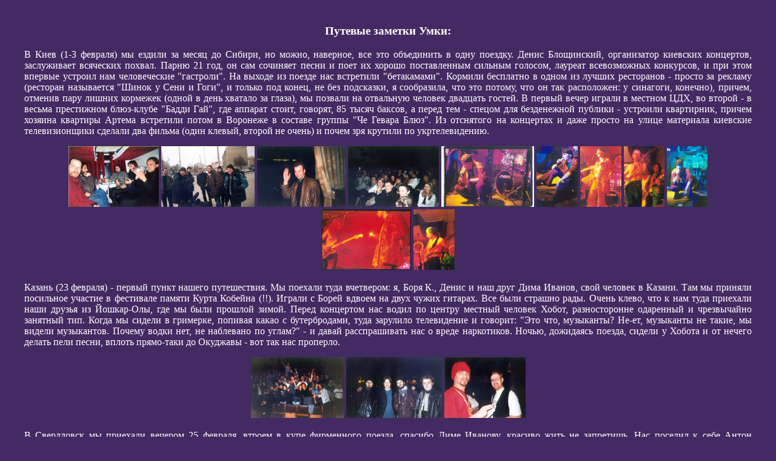

--- FILE ---
content_type: text/html; charset=koi8-r
request_url: https://umka.ru/photo/zametki2002.html
body_size: 11155
content:
<html>
<head>
<meta charset="utf-8">
<meta name="viewport" content="width=device-width, initial-scale=1.0">
 <title>Путевые заметки Умки</title>
</head>
<body bgcolor="#442A62" leftmargin=40 topmargin=40 bgcolor="#442A62" text="#FFFFFF" link="#FFFFFF" alink="#FFFFFF" vlink="#FFFFFF">
<center>
<h3>Путевые заметки Умки:</h3>
<p align=justify>
В Киев (1-3 февраля) мы ездили за месяц до Сибири, но можно, наверное, все это 
объединить в одну поездку. Денис Блощинский, организатор киевских концертов, 
заслуживает всяческих похвал. Парню 21 год, он сам сочиняет песни и поет их 
хорошо поставленным сильным голосом, лауреат всевозможных конкурсов, и при 
этом впервые устроил нам человеческие "гастроли". На выходе из поезде нас 
встретили "бетакамами". Кормили бесплатно в одном из лучших ресторанов - 
просто за рекламу (ресторан называется "Шинок у Сени и Гоги", и только под 
конец, не без подсказки, я сообразила, что это потому, что он так расположен: 
у синагоги, конечно), причем, отменив пару лишних кормежек (одной в день 
хватало за глаза), мы позвали на отвальную человек двадцать гостей. В первый 
вечер играли в местном ЦДХ, во второй - в весьма престижном блюз-клубе 
"Бадди Гай", где аппарат стоит, говорят, 85 тысяч баксов, а перед тем - спецом 
для безденежной публики - устроили квартирник, причем хозяина квартиры Артема 
встретили потом в Воронеже в составе группы "Че Гевара Блюз". Из отснятого на 
концертах и даже просто на улице материала киевские телевизионщики сделали два 
фильма (один клевый, второй не очень) и почем зря крутили по укртелевидению.
<p>
<a href=gastroli2002/01.jpg><img src=gastroli2002/01.gif border=0 alt="Киевский поезд - представьте себе, плацкарт"></a>
<a href=gastroli2002/02.jpg><img src=gastroli2002/02.gif border=0 alt="Киев, вокзал, слева Денис Блощинский, справа Обломист"></a>
<a href=gastroli2002/03.jpg><img src=gastroli2002/03.gif border=0 alt="Киев, Денис Блощинский"></a>
<a href=gastroli2002/04.jpg><img src=gastroli2002/04.gif border=0 alt="Киев, зал Дома Художников"></a>
<a href=gastroli2002/05.jpg><img src=gastroli2002/05.gif border=0 alt="Киев, клуб Бадди Гай"></a>
<a href=gastroli2002/06.jpg><img src=gastroli2002/06.gif border=0 alt="Киев, клуб Бадди Гай - 2"></a>
<a href=gastroli2002/07.jpg><img src=gastroli2002/07.gif border=0 alt="Киев, клуб Бадди Гай - 3"></a>
<a href=gastroli2002/08.jpg><img src=gastroli2002/08.gif border=0 alt="Киев, клуб Бадди Гай, Миша и Денис"></a>
<a href=gastroli2002/09.jpg><img src=gastroli2002/09.gif border=0 alt="Киев, клуб Бадди Гай, Умка и Боря Марков"></a>
<a href=gastroli2002/10.jpg><img src=gastroli2002/10.gif border=0 alt="Киев, клуб Бадди Гай, Боря К. и Умка"></a>
<a href=gastroli2002/11.jpg><img src=gastroli2002/11.gif border=0 alt="Киев, клуб Бадди Гай, Миша"></a>

<p align=justify>
Казань (23 февраля) - первый пункт нашего путешествия. Мы поехали туда 
вчетвером: я, Боря К., Денис и наш друг Дима Иванов, свой человек в Казани. 
Там мы приняли посильное участие в фестивале памяти Курта Кобейна (!!). Играли 
с Борей вдвоем на двух чужих гитарах. Все были страшно рады. Очень клево, что к 
нам туда приехали наши друзья из Йошкар-Олы, где мы были прошлой зимой. Перед 
концертом нас водил по центру местный человек Хобот, разносторонне одаренный и 
чрезвычайно занятный тип. Когда мы сидели в гримерке, попивая какао с 
бутербродами, туда зарулило телевидение и говорит: "Это что, музыканты? Не-ет, 
музыканты не такие, мы видели музыкантов. Почему водки нет, не наблевано по 
углам?" - и давай расспрашивать нас о вреде наркотиков. Ночью, дожидаясь поезда, 
сидели у Хобота и от нечего делать пели песни, вплоть прямо-таки до Окуджавы - 
вот так нас проперло.
<p>
<a href=gastroli2002/12.jpg><img src=gastroli2002/12.gif border=0 alt="Казань, зал"></a>
<a href=gastroli2002/13.jpg><img src=gastroli2002/13.gif border=0 alt="Казань, Денис, Хобот, Боря, Дима Иванов"></a>
<a href=gastroli2002/14.jpg><img src=gastroli2002/14.gif border=0 alt="Казань, местный музыкант из группы Отчаянный и организатор ф"></a>

<p align=justify>
В Свердловск мы приехали вечером 25 февраля, втроем в купе фирменного поезда, 
спасибо Диме Иванову, красиво жить не запретишь. Нас поселил к себе Антон 
Стравинский, лидер группы "Археология" - квартира у него, надо сказать, 
интереснейшая, есть на что посмотреть. Было два сейшена: 26го в ДК Гагарина и 
27го в помещении театрика-галереи в подвале ДК Дзержинского. Реклама 
практичепски отсутствовала, но народу было валом; надо сказать, что мы там 
играли уже (без "Броневичка") раза три, а то и четыре. В сейшене в ДК Гагарина 
принимали участие также Антон с "Археологией" (точнее, со скрипачкой) и Настя 
Халифаева, с которой мы давно переписываемся по интернету. Проявился и Боря 
Плотников, активный участник форума на нашем сайте, он видел нас впервые, но 
за время виртуального знакомства научился играть на гармошке примерно как нечто 
среднее между Кожекиным и Ойстрахом, и получил возможность это 
продемонстрировать на глазах изумленной публики. Второй сейшен игрался совсем 
без подключки, в зал на 50 человек набилось все 200, но милые дамы-хозяйки 
помещения выдержали это мужественно. Несмотря на явную недостаточность звука, 
кайф поймали даже мы. 28 февраля мы улетели оттуда на самолете (красиво жить, 
опять-таки, не запретишь) в Иркутск - иначе было не успеть.
<p>
<a href=gastroli2002/15.jpg><img src=gastroli2002/15.gif border=0 alt="Свердловск, за сценой, Денис, Умка, Антон Стравинский"></a>
<a href=gastroli2002/16.jpg><img src=gastroli2002/16.gif border=0 alt="Свердловск, зал"></a>

<p align=justify>
Я как угодно представляла себе Иркутск, только не залитым солнцем. И вдруг 
оказалось, что мы попали в яростную континентальную весну, снег под стрелами 
солнца превращался в черные зазубрины и стремительно плавился в сверкающие 
лужи. Весь город в деревянных кружевах, удивительным образом все это 
сохранилось - слава Богу, пока ни у кого нет денег на снос старых зданий, хотя 
жить в некоторых из них, очевидно, сложно: весной первые этажи осевших в землю 
по подоконники бревенчатых домов заливает талой водой. В первый день фестиваля, 
1 марта, мы еще играли с Борей К. вдвоем, а 2го уже произошло долгожданное 
воссоединение семьи - к нам наконец прилетели из Москвы Миша с Борей Марковым 
и Ойстрах! (Раньше они просто не могли, у "Ковчега" 1 марта был свой концерт в 
Москве, а у Ойстраха другие дела). Оказалось, их еле-еле посадили в самолет: 
пилот боялся, что не хватит топлива, и взял на борт лишнюю тонну, и вот эта 
тонна керосина чуть было не перевесила наших дорогих музыкантов! А вот Игорь 
Москвитин, лидер местной группы "Сэкит" и неутомимый организатор сибирских 
рок-фестивалей, еще и художник - посмотрите, какой Байкал нарисовал у себя на 
стене. К сожалению, настоящего Байкала мы так и не увидели, просто не успели: 
за пять дней пять концертов. Надеемся наверстать летом. Еще в Иркутске живут 
продвинутые анархо-панки, катаются по Берлинам и издают занятнейшую самодельную 
прессу, например, журнал "Сибирский тракт" (В.Скращук), рекомендую при 
возможности ознакомиться.
<p>
<a href=gastroli2002/17.jpg><img src=gastroli2002/17.gif border=0 alt="Иркутск, Сигаев, Боря К., Денис, Умка"></a>
<a href=gastroli2002/18.jpg><img src=gastroli2002/18.gif border=0 alt="Иркутск, Броневичок на набережной Ангары, слева Оксана Москвитина"></a>
<a href=gastroli2002/19.jpg><img src=gastroli2002/19.gif border=0 alt="Иркутск, набережная Ангары"></a>
<a href=gastroli2002/20.jpg><img src=gastroli2002/20.gif border=0 alt="Иркутск, настенная живопись"></a>
<a href=gastroli2002/21.jpg><img src=gastroli2002/21.gif border=0 alt="Иркутск, тату-салон"></a>
<a href=gastroli2002/22.jpg><img src=gastroli2002/22.gif border=0 alt="Иркутск, у Игоря Москвитина, он наверху в центре, картину нарисовал тоже он"></a>
<a href=gastroli2002/23.jpg><img src=gastroli2002/23.gif border=0 alt="Иркутск, 2 Боря 2 у Москвитина"></a>
<a href=gastroli2002/24.jpg><img src=gastroli2002/24.gif border=0 alt="Иркутск, у нашей афишки"></a>
<a href=gastroli2002/25.jpg><img src=gastroli2002/25.gif border=0 alt="Иркутск, зал"></a>
<a href=gastroli2002/26.jpg><img src=gastroli2002/26.gif border=0 alt="Иркутские панки на концерте"></a>
<a href=gastroli2002/27.jpg><img src=gastroli2002/27.gif border=0 alt="Иркутск, Умка + Империя Снегов"></a>
<a href=gastroli2002/28.jpg><img src=gastroli2002/28.gif border=0 alt="Иркутский человек Александр Горский, он же Горын, панк"></a>

<p align=justify>
Ангарск (4 марта) - это такой город в 25 км от Иркутска, мы туда ездили на 
электричке. Город пятидесятный, весь желтый, квадратный, пятиэтажный, 
просторный, настоящий сталинский рай, в магазинах изобилие, солнце светит, 
единственный облом, что там какое-то очень вредное химическое производство, 
закрыть его нельзя, весь город работает на этот комбинат и ради него выстроен. 
Играли в огромном замечательном ДК, на прекрасном звуке, там есть такой дядька, 
который сам делает колонки - народу, правда, было немного, но это даже придало 
загадочности, темный полупустой зал, качественный прозрачный звук, да еще эти 
кубики - мы нашли их за сценой и собрали из них "УМКА И БРО", "Р", правда, не 
было, пришлось перевернуть мягкий знак. Одна из причин, почему я обрадовалась 
возможности поехать в Ангарск - там живет В.Колотов, мой интернет-корреспондент 
и издатель самодельного журнала "Эклер-Ж". Не могу сказать, что я всегда 
согласна с его принципами, но человек весьма интересный. Я все думала, как мне 
его найти, но он сам пришел раньше всех и сказал тетеньке на входе, что он 
представитель "прэссы". - "Какой печатный орган вы представляете?" - "Какой, к 
черту печатный орган, я почти родственник!"
<p>
<a href=gastroli2002/29.jpg><img src=gastroli2002/29.gif border=0 alt="Ангарск, кубики с буквами мы нашли за сценой"></a>
<a href=gastroli2002/30.jpg><img src=gastroli2002/30.gif border=0 alt="Ангарск, Денис и Вовка Демин"></a>
<a href=gastroli2002/31.jpg><img src=gastroli2002/31.gif border=0 alt="Ангарск-Иркутск, Сигаев, Боря К., Москвитин"></a>

<p align=justify>
Про Новосибирск (7-9 марта) Боря Канунников сказал: "произвел впечатление 
тщательно замаскированной заграницы". Ойстраху вообще захотелось остаться в 
Академгородке месяца на три. Клуб "Черная Вдова" не очень большой, не больше 
"Форпоста", и, поскольку мы играли в Новосибирске впервые, а кассеты наши, в 
том числе пиратские, продаются там во множестве, зал набился до отказа. 
Хозяйка клуба Настя, волевая умная женщина, все поняла, вход решили не 
перекрывать и в конце концов пустили всех, по той цене, какую каждый мог 
заплатить. Договорился о концерте Миша Докукин, причем очень оперативно: за 
несколько дней до отъезда пришло от него письмо по интернету, мол, когда к 
нам-то? А я отвечаю: хотите, прямо щас? В качестве сюрприза Миша подписал в 
спонсоры фирму по производству мороженого "Умка": огни повесили на стену 
большой транспарант с детскими красненькими буквами "УМКА" и бесплатно 
раздавали в клубе это самое мороженое, я боялась, что все перемажутся, но нет, 
перемазались только некоторые.
<p>
<a href=gastroli2002/32.jpg><img src=gastroli2002/32.gif border=0 alt="Новосибирск, клуб Черная Вдова, Боря К. и Денис"></a>
<a href=gastroli2002/33.jpg><img src=gastroli2002/33.gif border=0 alt="Новосибирск, клуб Черная Вдова, слева организатор сейшена Миша Докукин"></a>
<a href=gastroli2002/34.jpg><img src=gastroli2002/34.gif border=0 alt="Новосибирск-Тюмень, поезд"></a>

<p align=justify>
В Тюмени мы уже дважды играли на фестивале "Сирин", по сравнению с теми разами 
нынешний (10 марта) показался мимолетным. Все бы хорошо, но принявший нас 
рок-центр "Белый кот" не смог выставить басовый комб, из-за этого звук, мягко 
говоря, пострадал, тем более, ДК "Нефтяник" - гулкая бетонная коробка, в 
которой звук летает от стенки к стенке как хочет. Но этом в городе у нас много 
друзей, и, надеемся, мы туда еще вернемся. Зато мы с Ойстрахом дали два 
интервью двум разным, весьма симпатичным радиостанциям за три часа - об этом 
договорился Ник Рок-н-ролл (сам он, правда, на концерте не появился). На 
слепдующий день, перед отъездом, сыграли квартирник у друзей Вани Тормоза. 
<p>
<a href=gastroli2002/35.jpg><img src=gastroli2002/35.gif border=0 alt="Тюмень, ДК Нефтяник"></a>
<a href=gastroli2002/36.jpg><img src=gastroli2002/36.gif border=0 alt="Тюмень, зал ДК Нефтяник"></a>
<a href=gastroli2002/37.jpg><img src=gastroli2002/37.gif border=0 alt="Тюмень, квартирник"></a>
<a href=gastroli2002/38.jpg><img src=gastroli2002/38.gif border=0 alt="Тюмень, с Наташей и Лешей Еремеевым"></a>

<p align=justify>
В Саратове мы уже были два года назад, без ритм-секции, и играли тогда в клубе 
"Варьете". На сей раз (23 марта) играли и жили - меньше суток, но все же - на 
огромном пароходе "Николай Добролюбов", пришвартованном к волжской пристани. 
Дима (фамилию забыла), который все это устроил с подачи моих московских друзей 
через местную журналистку и хорошего человека Наталью Махаличеву, никогда нас 
не слышал, вообще, он уже 12 лет занимается промоутерской деятельностью, возит 
музыкантов самых разных направлений и скорее деловой человек, чем энтузиаст. 
Но дело знает туго. Правда, зальчик оказался невелик, в отличие от самого 
парохода, типа кают-компании, и в критический момент выяснилось, что, 
договариваясь по междугороднему телефону, мы с Димой не совсем друг друга 
поняли и комбов нам ставить не собирались. Однако под моим мягким нажимом Дима 
поехал со мной в местный магазин A&T Trade, и совместными усилиями мы развели 
хозяев на три комба. ("Сколько вам нужно комбиков?" - "Три". - "ТРИ???" - 
"Да:". Дима: "При малейшей царапине я покупаю все три". Молодец!). Команда 
вздохнула с облегчением, я очень гордилась, что наконец принесла реальную 
пользу. После концерта мы корешились с местными джазменами, саксофонист учил 
Ойстраха играть на саксофоне, потом пытались спать, но, несмотря на уютность 
кают, это было затруднительно, потому что ночами пароход превращается в 
бурлящее сомнительной молодежью злачное место. Заснули часа в три, а в пять 
Дима разбудил нас, доблестно отвез на вокзал и посадил в поезд.
<p>
<a href=gastroli2002/39.jpg><img src=gastroli2002/39.gif border=0 alt="Саратов, местный Арбат"></a>
<a href=gastroli2002/40.jpg><img src=gastroli2002/40.gif border=0 alt="Саратов, пароход Николай Добролюбов, зал"></a>
<a href=gastroli2002/41.jpg><img src=gastroli2002/41.gif border=0 alt="Саратов, у парохода Николай Добролюбов"></a>
<a href=gastroli2002/42.jpg><img src=gastroli2002/42.gif border=0 alt="Саратов, промоутер Дима"></a>

<p align=justify>
В Ульяновске (24 марта) нас встретили на "уазике", сразу вручили пачку газетных 
публикаций о наших скромных персонах и для нрачала отвезли в мазагин модной 
одежды "Камелот"(!) раздавать автографы (!). Очень смешная была акция, на 
перебивочку не без приятности, тем более что мне там со скидкой продали 
роскошные красные замшевые ботинки - как раз под красные вельветовые клеша, 
которые я зачем-то купила в Саратове в магазине "Готик". Вот так развлекаются 
бедные музыканты. Играли в большом ДК, при немалом стечении народа, перед 
нами - еще две местных команды. Ойстрах срулил в Москву с середины концерта - 
у него были дела в Москве - под песню "А ты уходишь", а мы играли еще минут 40. 
Потом выяснилось, что обещанный поезд до Воронежа в 11 утра уходит не из 
Ульяновска, а из Сызрани, а до Сызрани еще надо доехать. Например, на поезде в 
полшестого утра. Ох, этого очень не хотелось. Впрочем, Олег, хозяин "уазика", 
довольно быстро согласился отвезти нас на нам в Сызрань. Так что с утра мы 
совершили это замечательное путешествие по новой для меня трассе. Правда, 
поезд вместо 11ти появился в полтретьего (дня), так что местный буфет нехило с 
нас поднялся за три с лишним часа. Также там были две отличных дворняжки, мама 
с сыном, которые со скромным достоинством клянчили сосиски, и два больших 
картины: присоединение Украины к России (почему-то) и Ленин, поучающий молодежь, 
на штанах у Ленина виднелось подозрительное пятно - как будто кто-то там что-то 
пририсовал, а потом это соскребали и закрашивали.
<p> 
<a href=gastroli2002/46.jpg><img src=gastroli2002/46.gif border=0 alt="Ульяновск, Ойстрах в Камелоте"></a>
<a href=gastroli2002/47.jpg><img src=gastroli2002/47.gif border=0 alt="Ульяновск, раздача автографов в магазине Камелот"></a>
<a href=gastroli2002/43.jpg><img src=gastroli2002/43.gif border=0 alt="Ульяновск, зал"></a>
<a href=gastroli2002/44.jpg><img src=gastroli2002/44.gif border=0 alt="Ульяновск, Боря К."></a>
<a href=gastroli2002/45.jpg><img src=gastroli2002/45.gif border=0 alt="Ульяновск, Боря К. и Боря М."></a>
<a href=gastroli2002/48.jpg><img src=gastroli2002/48.gif border=0 alt="Ульяновск, утро перед отъездом"></a>

<p align=justify>
В Воронеж (26-29 марта) мы приехали почти как домой - после всех странствий это 
было исключительно приятно; мы там уже в третий раз. Роджер с Большаковым умеют 
принимать гостей и умеют организовывать концерты. Вообще разводят бурную 
деятельность, умудряясь сохранять достоинство и чувство юмора. Обратите 
внимание на оформление кабинета, особенно на портрет Че Гевары с надписью "ЧЁ?". 
Нас заселили в гостиницу "Спутник" на выезде из города, посреди березовой рощи 
с настоящими зайцами, выставили шикарный аппарат, а фестиваль собрали разный, 
конечно, по уровню, но в любом случае не скучный - а это на ниве "русского 
неформатного рока" большая редкость. Лихо выступило "Разнотравие" - не могу 
сказать, что увлекаюсь фолком, но они просто молодцы. На фотографии девочка с 
колесной лирой, сделанной из детской виолончели. "Улица Времени" - это ул. 
Алексеевского, на ней есть два дома в стиле модерн, в начале и в конце, один 
из них - чудесный синий "дом с совами". К сожалению, выступления Лени Федорова 
мы не дождались - надо было уезжать.
<p>
<a href=gastroli2002/49.jpg><img src=gastroli2002/49.gif border=0 alt="Воронеж - или Варонеж"></a>
<a href=gastroli2002/54.jpg><img src=gastroli2002/54.gif border=0 alt="Воронеж, Боря К. и Денис"></a>
<a href=gastroli2002/50.jpg><img src=gastroli2002/50.gif border=0 alt="Воронеж. У входа в Апекс"></a>
<a href=gastroli2002/51.jpg><img src=gastroli2002/51.gif border=0 alt="Воронеж, Апекс"></a>
<a href=gastroli2002/52.jpg><img src=gastroli2002/52.gif border=0 alt="Воронеж, Апекс, Ваня Жук и Станция Мир на настройке"></a>
<a href=gastroli2002/53.jpg><img src=gastroli2002/53.gif border=0 alt="Воронеж, Боря Марков"></a>
<a href=gastroli2002/55.jpg><img src=gastroli2002/55.gif border=0 alt="Воронеж, Броневичок на сцене Апекса"></a>
<a href=gastroli2002/59.jpg><img src=gastroli2002/59.gif border=0 alt="Воронеж, зал"></a>
<a href=gastroli2002/56.jpg><img src=gastroli2002/56.gif border=0 alt="Воронеж. Разнотравie"></a>
<a href=gastroli2002/57.jpg><img src=gastroli2002/57.gif border=0 alt="Воронеж, Разнотравie с самодельными инструментами"></a>
<a href=gastroli2002/58.jpg><img src=gastroli2002/58.gif border=0 alt="Воронеж, Дима Большаков и Леня Роджер в кабинете"></a>
<a href=gastroli2002/60.jpg><img src=gastroli2002/60.gif border=0 alt="Воронеж, радио Борнео с Сергеем Нехаевым"></a>
</body>
</html>
